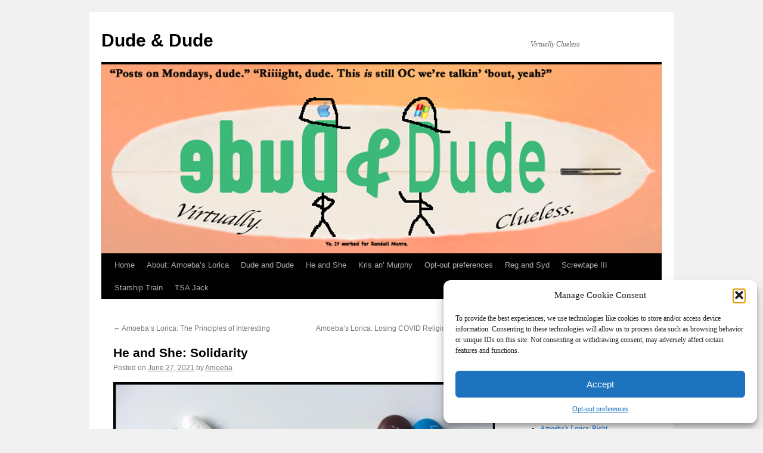

--- FILE ---
content_type: text/html; charset=UTF-8
request_url: https://www.dude-n-dude.com/2021/06/27/he-and-she-solidarity/
body_size: 18714
content:
<!DOCTYPE html>
<html lang="en-US">
<head>
<meta charset="UTF-8" />
<title>
He and She: Solidarity | Dude &amp; Dude	</title>
<link rel="profile" href="https://gmpg.org/xfn/11" />
<link rel="stylesheet" type="text/css" media="all" href="https://www.dude-n-dude.com/wp-content/themes/twentyten/style.css?ver=20250415" />
<link rel="pingback" href="https://www.dude-n-dude.com/xmlrpc.php">
<meta name='robots' content='max-image-preview:large' />
<link rel='dns-prefetch' href='//secure.gravatar.com' />
<link rel='dns-prefetch' href='//stats.wp.com' />
<link rel='dns-prefetch' href='//v0.wordpress.com' />
<link rel='dns-prefetch' href='//jetpack.wordpress.com' />
<link rel='dns-prefetch' href='//s0.wp.com' />
<link rel='dns-prefetch' href='//public-api.wordpress.com' />
<link rel='dns-prefetch' href='//0.gravatar.com' />
<link rel='dns-prefetch' href='//1.gravatar.com' />
<link rel='dns-prefetch' href='//2.gravatar.com' />
<link rel='preconnect' href='//i0.wp.com' />
<link rel="alternate" type="application/rss+xml" title="Dude &amp; Dude &raquo; Feed" href="https://www.dude-n-dude.com/feed/" />
<link rel="alternate" type="application/rss+xml" title="Dude &amp; Dude &raquo; Comments Feed" href="https://www.dude-n-dude.com/comments/feed/" />
<link rel="alternate" type="application/rss+xml" title="Dude &amp; Dude &raquo; He and She: Solidarity Comments Feed" href="https://www.dude-n-dude.com/2021/06/27/he-and-she-solidarity/feed/" />
<link rel="alternate" title="oEmbed (JSON)" type="application/json+oembed" href="https://www.dude-n-dude.com/wp-json/oembed/1.0/embed?url=https%3A%2F%2Fwww.dude-n-dude.com%2F2021%2F06%2F27%2Fhe-and-she-solidarity%2F" />
<link rel="alternate" title="oEmbed (XML)" type="text/xml+oembed" href="https://www.dude-n-dude.com/wp-json/oembed/1.0/embed?url=https%3A%2F%2Fwww.dude-n-dude.com%2F2021%2F06%2F27%2Fhe-and-she-solidarity%2F&#038;format=xml" />
<style id='wp-img-auto-sizes-contain-inline-css' type='text/css'>
img:is([sizes=auto i],[sizes^="auto," i]){contain-intrinsic-size:3000px 1500px}
/*# sourceURL=wp-img-auto-sizes-contain-inline-css */
</style>
<link rel='stylesheet' id='jetpack_related-posts-css' href='https://www.dude-n-dude.com/wp-content/plugins/jetpack/modules/related-posts/related-posts.css?ver=20240116' type='text/css' media='all' />
<style id='wp-emoji-styles-inline-css' type='text/css'>

	img.wp-smiley, img.emoji {
		display: inline !important;
		border: none !important;
		box-shadow: none !important;
		height: 1em !important;
		width: 1em !important;
		margin: 0 0.07em !important;
		vertical-align: -0.1em !important;
		background: none !important;
		padding: 0 !important;
	}
/*# sourceURL=wp-emoji-styles-inline-css */
</style>
<style id='wp-block-library-inline-css' type='text/css'>
:root{--wp-block-synced-color:#7a00df;--wp-block-synced-color--rgb:122,0,223;--wp-bound-block-color:var(--wp-block-synced-color);--wp-editor-canvas-background:#ddd;--wp-admin-theme-color:#007cba;--wp-admin-theme-color--rgb:0,124,186;--wp-admin-theme-color-darker-10:#006ba1;--wp-admin-theme-color-darker-10--rgb:0,107,160.5;--wp-admin-theme-color-darker-20:#005a87;--wp-admin-theme-color-darker-20--rgb:0,90,135;--wp-admin-border-width-focus:2px}@media (min-resolution:192dpi){:root{--wp-admin-border-width-focus:1.5px}}.wp-element-button{cursor:pointer}:root .has-very-light-gray-background-color{background-color:#eee}:root .has-very-dark-gray-background-color{background-color:#313131}:root .has-very-light-gray-color{color:#eee}:root .has-very-dark-gray-color{color:#313131}:root .has-vivid-green-cyan-to-vivid-cyan-blue-gradient-background{background:linear-gradient(135deg,#00d084,#0693e3)}:root .has-purple-crush-gradient-background{background:linear-gradient(135deg,#34e2e4,#4721fb 50%,#ab1dfe)}:root .has-hazy-dawn-gradient-background{background:linear-gradient(135deg,#faaca8,#dad0ec)}:root .has-subdued-olive-gradient-background{background:linear-gradient(135deg,#fafae1,#67a671)}:root .has-atomic-cream-gradient-background{background:linear-gradient(135deg,#fdd79a,#004a59)}:root .has-nightshade-gradient-background{background:linear-gradient(135deg,#330968,#31cdcf)}:root .has-midnight-gradient-background{background:linear-gradient(135deg,#020381,#2874fc)}:root{--wp--preset--font-size--normal:16px;--wp--preset--font-size--huge:42px}.has-regular-font-size{font-size:1em}.has-larger-font-size{font-size:2.625em}.has-normal-font-size{font-size:var(--wp--preset--font-size--normal)}.has-huge-font-size{font-size:var(--wp--preset--font-size--huge)}.has-text-align-center{text-align:center}.has-text-align-left{text-align:left}.has-text-align-right{text-align:right}.has-fit-text{white-space:nowrap!important}#end-resizable-editor-section{display:none}.aligncenter{clear:both}.items-justified-left{justify-content:flex-start}.items-justified-center{justify-content:center}.items-justified-right{justify-content:flex-end}.items-justified-space-between{justify-content:space-between}.screen-reader-text{border:0;clip-path:inset(50%);height:1px;margin:-1px;overflow:hidden;padding:0;position:absolute;width:1px;word-wrap:normal!important}.screen-reader-text:focus{background-color:#ddd;clip-path:none;color:#444;display:block;font-size:1em;height:auto;left:5px;line-height:normal;padding:15px 23px 14px;text-decoration:none;top:5px;width:auto;z-index:100000}html :where(.has-border-color){border-style:solid}html :where([style*=border-top-color]){border-top-style:solid}html :where([style*=border-right-color]){border-right-style:solid}html :where([style*=border-bottom-color]){border-bottom-style:solid}html :where([style*=border-left-color]){border-left-style:solid}html :where([style*=border-width]){border-style:solid}html :where([style*=border-top-width]){border-top-style:solid}html :where([style*=border-right-width]){border-right-style:solid}html :where([style*=border-bottom-width]){border-bottom-style:solid}html :where([style*=border-left-width]){border-left-style:solid}html :where(img[class*=wp-image-]){height:auto;max-width:100%}:where(figure){margin:0 0 1em}html :where(.is-position-sticky){--wp-admin--admin-bar--position-offset:var(--wp-admin--admin-bar--height,0px)}@media screen and (max-width:600px){html :where(.is-position-sticky){--wp-admin--admin-bar--position-offset:0px}}

/*# sourceURL=wp-block-library-inline-css */
</style><style id='wp-block-paragraph-inline-css' type='text/css'>
.is-small-text{font-size:.875em}.is-regular-text{font-size:1em}.is-large-text{font-size:2.25em}.is-larger-text{font-size:3em}.has-drop-cap:not(:focus):first-letter{float:left;font-size:8.4em;font-style:normal;font-weight:100;line-height:.68;margin:.05em .1em 0 0;text-transform:uppercase}body.rtl .has-drop-cap:not(:focus):first-letter{float:none;margin-left:.1em}p.has-drop-cap.has-background{overflow:hidden}:root :where(p.has-background){padding:1.25em 2.375em}:where(p.has-text-color:not(.has-link-color)) a{color:inherit}p.has-text-align-left[style*="writing-mode:vertical-lr"],p.has-text-align-right[style*="writing-mode:vertical-rl"]{rotate:180deg}
/*# sourceURL=https://www.dude-n-dude.com/wp-includes/blocks/paragraph/style.min.css */
</style>
<style id='global-styles-inline-css' type='text/css'>
:root{--wp--preset--aspect-ratio--square: 1;--wp--preset--aspect-ratio--4-3: 4/3;--wp--preset--aspect-ratio--3-4: 3/4;--wp--preset--aspect-ratio--3-2: 3/2;--wp--preset--aspect-ratio--2-3: 2/3;--wp--preset--aspect-ratio--16-9: 16/9;--wp--preset--aspect-ratio--9-16: 9/16;--wp--preset--color--black: #000;--wp--preset--color--cyan-bluish-gray: #abb8c3;--wp--preset--color--white: #fff;--wp--preset--color--pale-pink: #f78da7;--wp--preset--color--vivid-red: #cf2e2e;--wp--preset--color--luminous-vivid-orange: #ff6900;--wp--preset--color--luminous-vivid-amber: #fcb900;--wp--preset--color--light-green-cyan: #7bdcb5;--wp--preset--color--vivid-green-cyan: #00d084;--wp--preset--color--pale-cyan-blue: #8ed1fc;--wp--preset--color--vivid-cyan-blue: #0693e3;--wp--preset--color--vivid-purple: #9b51e0;--wp--preset--color--blue: #0066cc;--wp--preset--color--medium-gray: #666;--wp--preset--color--light-gray: #f1f1f1;--wp--preset--gradient--vivid-cyan-blue-to-vivid-purple: linear-gradient(135deg,rgb(6,147,227) 0%,rgb(155,81,224) 100%);--wp--preset--gradient--light-green-cyan-to-vivid-green-cyan: linear-gradient(135deg,rgb(122,220,180) 0%,rgb(0,208,130) 100%);--wp--preset--gradient--luminous-vivid-amber-to-luminous-vivid-orange: linear-gradient(135deg,rgb(252,185,0) 0%,rgb(255,105,0) 100%);--wp--preset--gradient--luminous-vivid-orange-to-vivid-red: linear-gradient(135deg,rgb(255,105,0) 0%,rgb(207,46,46) 100%);--wp--preset--gradient--very-light-gray-to-cyan-bluish-gray: linear-gradient(135deg,rgb(238,238,238) 0%,rgb(169,184,195) 100%);--wp--preset--gradient--cool-to-warm-spectrum: linear-gradient(135deg,rgb(74,234,220) 0%,rgb(151,120,209) 20%,rgb(207,42,186) 40%,rgb(238,44,130) 60%,rgb(251,105,98) 80%,rgb(254,248,76) 100%);--wp--preset--gradient--blush-light-purple: linear-gradient(135deg,rgb(255,206,236) 0%,rgb(152,150,240) 100%);--wp--preset--gradient--blush-bordeaux: linear-gradient(135deg,rgb(254,205,165) 0%,rgb(254,45,45) 50%,rgb(107,0,62) 100%);--wp--preset--gradient--luminous-dusk: linear-gradient(135deg,rgb(255,203,112) 0%,rgb(199,81,192) 50%,rgb(65,88,208) 100%);--wp--preset--gradient--pale-ocean: linear-gradient(135deg,rgb(255,245,203) 0%,rgb(182,227,212) 50%,rgb(51,167,181) 100%);--wp--preset--gradient--electric-grass: linear-gradient(135deg,rgb(202,248,128) 0%,rgb(113,206,126) 100%);--wp--preset--gradient--midnight: linear-gradient(135deg,rgb(2,3,129) 0%,rgb(40,116,252) 100%);--wp--preset--font-size--small: 13px;--wp--preset--font-size--medium: 20px;--wp--preset--font-size--large: 36px;--wp--preset--font-size--x-large: 42px;--wp--preset--spacing--20: 0.44rem;--wp--preset--spacing--30: 0.67rem;--wp--preset--spacing--40: 1rem;--wp--preset--spacing--50: 1.5rem;--wp--preset--spacing--60: 2.25rem;--wp--preset--spacing--70: 3.38rem;--wp--preset--spacing--80: 5.06rem;--wp--preset--shadow--natural: 6px 6px 9px rgba(0, 0, 0, 0.2);--wp--preset--shadow--deep: 12px 12px 50px rgba(0, 0, 0, 0.4);--wp--preset--shadow--sharp: 6px 6px 0px rgba(0, 0, 0, 0.2);--wp--preset--shadow--outlined: 6px 6px 0px -3px rgb(255, 255, 255), 6px 6px rgb(0, 0, 0);--wp--preset--shadow--crisp: 6px 6px 0px rgb(0, 0, 0);}:where(.is-layout-flex){gap: 0.5em;}:where(.is-layout-grid){gap: 0.5em;}body .is-layout-flex{display: flex;}.is-layout-flex{flex-wrap: wrap;align-items: center;}.is-layout-flex > :is(*, div){margin: 0;}body .is-layout-grid{display: grid;}.is-layout-grid > :is(*, div){margin: 0;}:where(.wp-block-columns.is-layout-flex){gap: 2em;}:where(.wp-block-columns.is-layout-grid){gap: 2em;}:where(.wp-block-post-template.is-layout-flex){gap: 1.25em;}:where(.wp-block-post-template.is-layout-grid){gap: 1.25em;}.has-black-color{color: var(--wp--preset--color--black) !important;}.has-cyan-bluish-gray-color{color: var(--wp--preset--color--cyan-bluish-gray) !important;}.has-white-color{color: var(--wp--preset--color--white) !important;}.has-pale-pink-color{color: var(--wp--preset--color--pale-pink) !important;}.has-vivid-red-color{color: var(--wp--preset--color--vivid-red) !important;}.has-luminous-vivid-orange-color{color: var(--wp--preset--color--luminous-vivid-orange) !important;}.has-luminous-vivid-amber-color{color: var(--wp--preset--color--luminous-vivid-amber) !important;}.has-light-green-cyan-color{color: var(--wp--preset--color--light-green-cyan) !important;}.has-vivid-green-cyan-color{color: var(--wp--preset--color--vivid-green-cyan) !important;}.has-pale-cyan-blue-color{color: var(--wp--preset--color--pale-cyan-blue) !important;}.has-vivid-cyan-blue-color{color: var(--wp--preset--color--vivid-cyan-blue) !important;}.has-vivid-purple-color{color: var(--wp--preset--color--vivid-purple) !important;}.has-black-background-color{background-color: var(--wp--preset--color--black) !important;}.has-cyan-bluish-gray-background-color{background-color: var(--wp--preset--color--cyan-bluish-gray) !important;}.has-white-background-color{background-color: var(--wp--preset--color--white) !important;}.has-pale-pink-background-color{background-color: var(--wp--preset--color--pale-pink) !important;}.has-vivid-red-background-color{background-color: var(--wp--preset--color--vivid-red) !important;}.has-luminous-vivid-orange-background-color{background-color: var(--wp--preset--color--luminous-vivid-orange) !important;}.has-luminous-vivid-amber-background-color{background-color: var(--wp--preset--color--luminous-vivid-amber) !important;}.has-light-green-cyan-background-color{background-color: var(--wp--preset--color--light-green-cyan) !important;}.has-vivid-green-cyan-background-color{background-color: var(--wp--preset--color--vivid-green-cyan) !important;}.has-pale-cyan-blue-background-color{background-color: var(--wp--preset--color--pale-cyan-blue) !important;}.has-vivid-cyan-blue-background-color{background-color: var(--wp--preset--color--vivid-cyan-blue) !important;}.has-vivid-purple-background-color{background-color: var(--wp--preset--color--vivid-purple) !important;}.has-black-border-color{border-color: var(--wp--preset--color--black) !important;}.has-cyan-bluish-gray-border-color{border-color: var(--wp--preset--color--cyan-bluish-gray) !important;}.has-white-border-color{border-color: var(--wp--preset--color--white) !important;}.has-pale-pink-border-color{border-color: var(--wp--preset--color--pale-pink) !important;}.has-vivid-red-border-color{border-color: var(--wp--preset--color--vivid-red) !important;}.has-luminous-vivid-orange-border-color{border-color: var(--wp--preset--color--luminous-vivid-orange) !important;}.has-luminous-vivid-amber-border-color{border-color: var(--wp--preset--color--luminous-vivid-amber) !important;}.has-light-green-cyan-border-color{border-color: var(--wp--preset--color--light-green-cyan) !important;}.has-vivid-green-cyan-border-color{border-color: var(--wp--preset--color--vivid-green-cyan) !important;}.has-pale-cyan-blue-border-color{border-color: var(--wp--preset--color--pale-cyan-blue) !important;}.has-vivid-cyan-blue-border-color{border-color: var(--wp--preset--color--vivid-cyan-blue) !important;}.has-vivid-purple-border-color{border-color: var(--wp--preset--color--vivid-purple) !important;}.has-vivid-cyan-blue-to-vivid-purple-gradient-background{background: var(--wp--preset--gradient--vivid-cyan-blue-to-vivid-purple) !important;}.has-light-green-cyan-to-vivid-green-cyan-gradient-background{background: var(--wp--preset--gradient--light-green-cyan-to-vivid-green-cyan) !important;}.has-luminous-vivid-amber-to-luminous-vivid-orange-gradient-background{background: var(--wp--preset--gradient--luminous-vivid-amber-to-luminous-vivid-orange) !important;}.has-luminous-vivid-orange-to-vivid-red-gradient-background{background: var(--wp--preset--gradient--luminous-vivid-orange-to-vivid-red) !important;}.has-very-light-gray-to-cyan-bluish-gray-gradient-background{background: var(--wp--preset--gradient--very-light-gray-to-cyan-bluish-gray) !important;}.has-cool-to-warm-spectrum-gradient-background{background: var(--wp--preset--gradient--cool-to-warm-spectrum) !important;}.has-blush-light-purple-gradient-background{background: var(--wp--preset--gradient--blush-light-purple) !important;}.has-blush-bordeaux-gradient-background{background: var(--wp--preset--gradient--blush-bordeaux) !important;}.has-luminous-dusk-gradient-background{background: var(--wp--preset--gradient--luminous-dusk) !important;}.has-pale-ocean-gradient-background{background: var(--wp--preset--gradient--pale-ocean) !important;}.has-electric-grass-gradient-background{background: var(--wp--preset--gradient--electric-grass) !important;}.has-midnight-gradient-background{background: var(--wp--preset--gradient--midnight) !important;}.has-small-font-size{font-size: var(--wp--preset--font-size--small) !important;}.has-medium-font-size{font-size: var(--wp--preset--font-size--medium) !important;}.has-large-font-size{font-size: var(--wp--preset--font-size--large) !important;}.has-x-large-font-size{font-size: var(--wp--preset--font-size--x-large) !important;}
/*# sourceURL=global-styles-inline-css */
</style>

<style id='classic-theme-styles-inline-css' type='text/css'>
/*! This file is auto-generated */
.wp-block-button__link{color:#fff;background-color:#32373c;border-radius:9999px;box-shadow:none;text-decoration:none;padding:calc(.667em + 2px) calc(1.333em + 2px);font-size:1.125em}.wp-block-file__button{background:#32373c;color:#fff;text-decoration:none}
/*# sourceURL=/wp-includes/css/classic-themes.min.css */
</style>
<link rel='stylesheet' id='cmplz-general-css' href='https://www.dude-n-dude.com/wp-content/plugins/complianz-gdpr/assets/css/cookieblocker.min.css?ver=1765990243' type='text/css' media='all' />
<link rel='stylesheet' id='twentyten-block-style-css' href='https://www.dude-n-dude.com/wp-content/themes/twentyten/blocks.css?ver=20250220' type='text/css' media='all' />
<link rel='stylesheet' id='jetpack-subscriptions-css' href='https://www.dude-n-dude.com/wp-content/plugins/jetpack/_inc/build/subscriptions/subscriptions.min.css?ver=15.4' type='text/css' media='all' />
<link rel='stylesheet' id='sharedaddy-css' href='https://www.dude-n-dude.com/wp-content/plugins/jetpack/modules/sharedaddy/sharing.css?ver=15.4' type='text/css' media='all' />
<link rel='stylesheet' id='social-logos-css' href='https://www.dude-n-dude.com/wp-content/plugins/jetpack/_inc/social-logos/social-logos.min.css?ver=15.4' type='text/css' media='all' />
<script type="text/javascript" id="jetpack_related-posts-js-extra">
/* <![CDATA[ */
var related_posts_js_options = {"post_heading":"h4"};
//# sourceURL=jetpack_related-posts-js-extra
/* ]]> */
</script>
<script type="text/javascript" src="https://www.dude-n-dude.com/wp-content/plugins/jetpack/_inc/build/related-posts/related-posts.min.js?ver=20240116" id="jetpack_related-posts-js"></script>
<script type="text/javascript" async src="https://www.dude-n-dude.com/wp-content/plugins/burst-statistics/assets/js/timeme/timeme.min.js?ver=1765364522" id="burst-timeme-js"></script>
<script type="text/javascript" id="burst-js-extra">
/* <![CDATA[ */
var burst = {"tracking":{"isInitialHit":true,"lastUpdateTimestamp":0,"beacon_url":"https://www.dude-n-dude.com/wp-content/plugins/burst-statistics/endpoint.php","ajaxUrl":"https://www.dude-n-dude.com/wp-admin/admin-ajax.php"},"options":{"cookieless":1,"pageUrl":"https://www.dude-n-dude.com/2021/06/27/he-and-she-solidarity/","beacon_enabled":1,"do_not_track":1,"enable_turbo_mode":0,"track_url_change":0,"cookie_retention_days":30,"debug":0},"goals":{"completed":[],"scriptUrl":"https://www.dude-n-dude.com/wp-content/plugins/burst-statistics/assets/js/build/burst-goals.js?v=1765364522","active":[]},"cache":{"uid":null,"fingerprint":null,"isUserAgent":null,"isDoNotTrack":null,"useCookies":null}};
//# sourceURL=burst-js-extra
/* ]]> */
</script>
<script type="text/javascript" async src="https://www.dude-n-dude.com/wp-content/plugins/burst-statistics/assets/js/build/burst-cookieless.min.js?ver=1765364522" id="burst-js"></script>
<link rel="https://api.w.org/" href="https://www.dude-n-dude.com/wp-json/" /><link rel="alternate" title="JSON" type="application/json" href="https://www.dude-n-dude.com/wp-json/wp/v2/posts/11108" /><link rel="canonical" href="https://www.dude-n-dude.com/2021/06/27/he-and-she-solidarity/" />
	<style>img#wpstats{display:none}</style>
					<style>.cmplz-hidden {
					display: none !important;
				}</style>
<!-- Jetpack Open Graph Tags -->
<meta property="og:type" content="article" />
<meta property="og:title" content="He and She: Solidarity" />
<meta property="og:url" content="https://www.dude-n-dude.com/2021/06/27/he-and-she-solidarity/" />
<meta property="og:description" content="Visit the post for more." />
<meta property="article:published_time" content="2021-06-27T20:43:43+00:00" />
<meta property="article:modified_time" content="2021-06-27T20:43:43+00:00" />
<meta property="og:site_name" content="Dude &amp; Dude" />
<meta property="og:image" content="https://www.dude-n-dude.com/wp-content/uploads/2021/06/hisheres.jpg" />
<meta property="og:image:secure_url" content="https://i0.wp.com/www.dude-n-dude.com/wp-content/uploads/2021/06/hisheres.jpg?ssl=1" />
<meta property="og:image:width" content="1158" />
<meta property="og:image:height" content="717" />
<meta property="og:image:alt" content="" />
<meta property="og:locale" content="en_US" />
<meta name="twitter:text:title" content="He and She: Solidarity" />
<meta name="twitter:image" content="https://www.dude-n-dude.com/wp-content/uploads/2021/06/hisheres.jpg?w=640" />
<meta name="twitter:card" content="summary_large_image" />
<meta name="twitter:description" content="Visit the post for more." />

<!-- End Jetpack Open Graph Tags -->
<link rel="icon" href="https://i0.wp.com/www.dude-n-dude.com/wp-content/uploads/2019/01/dd.jpg?fit=32%2C32&#038;ssl=1" sizes="32x32" />
<link rel="icon" href="https://i0.wp.com/www.dude-n-dude.com/wp-content/uploads/2019/01/dd.jpg?fit=192%2C184&#038;ssl=1" sizes="192x192" />
<link rel="apple-touch-icon" href="https://i0.wp.com/www.dude-n-dude.com/wp-content/uploads/2019/01/dd.jpg?fit=180%2C173&#038;ssl=1" />
<meta name="msapplication-TileImage" content="https://i0.wp.com/www.dude-n-dude.com/wp-content/uploads/2019/01/dd.jpg?fit=270%2C259&#038;ssl=1" />
<link rel='stylesheet' id='jetpack-swiper-library-css' href='https://www.dude-n-dude.com/wp-content/plugins/jetpack/_inc/blocks/swiper.css?ver=15.4' type='text/css' media='all' />
<link rel='stylesheet' id='jetpack-carousel-css' href='https://www.dude-n-dude.com/wp-content/plugins/jetpack/modules/carousel/jetpack-carousel.css?ver=15.4' type='text/css' media='all' />
</head>

<body data-rsssl=1 data-cmplz=1 class="wp-singular post-template-default single single-post postid-11108 single-format-standard wp-theme-twentyten" data-burst_id="11108" data-burst_type="post">
<div id="wrapper" class="hfeed">
		<a href="#content" class="screen-reader-text skip-link">Skip to content</a>
	<div id="header">
		<div id="masthead">
			<div id="branding" role="banner">
								<div id="site-title">
					<span>
											<a href="https://www.dude-n-dude.com/" rel="home" >Dude &amp; Dude</a>
					</span>
				</div>
				<div id="site-description">Virtually Clueless</div>

				<img src="https://www.dude-n-dude.com/wp-content/uploads/2016/01/cropped-dD.png" width="940" height="317" alt="Dude &amp; Dude" srcset="https://i0.wp.com/www.dude-n-dude.com/wp-content/uploads/2016/01/cropped-dD.png?w=940&amp;ssl=1 940w, https://i0.wp.com/www.dude-n-dude.com/wp-content/uploads/2016/01/cropped-dD.png?resize=300%2C101&amp;ssl=1 300w, https://i0.wp.com/www.dude-n-dude.com/wp-content/uploads/2016/01/cropped-dD.png?resize=768%2C259&amp;ssl=1 768w" sizes="(max-width: 940px) 100vw, 940px" decoding="async" fetchpriority="high" />			</div><!-- #branding -->

			<div id="access" role="navigation">
				<div class="menu"><ul>
<li ><a href="https://www.dude-n-dude.com/">Home</a></li><li class="page_item page-item-9118"><a href="https://www.dude-n-dude.com/about-amoebas-lorica/">About: Amoeba&#8217;s Lorica</a></li>
<li class="page_item page-item-9036"><a href="https://www.dude-n-dude.com/about-dude-and-dude/">Dude and Dude</a></li>
<li class="page_item page-item-9513"><a href="https://www.dude-n-dude.com/he-and-she/">He and She</a></li>
<li class="page_item page-item-9260"><a href="https://www.dude-n-dude.com/about-kris-an-murphy/">Kris an&#8217; Murphy</a></li>
<li class="page_item page-item-11514"><a href="https://www.dude-n-dude.com/opt-out-preferences/">Opt-out preferences</a></li>
<li class="page_item page-item-9033"><a href="https://www.dude-n-dude.com/9033-2/">Reg and Syd</a></li>
<li class="page_item page-item-9035"><a href="https://www.dude-n-dude.com/about-screwtape-iii/">Screwtape III</a></li>
<li class="page_item page-item-9095"><a href="https://www.dude-n-dude.com/about-starship-train/">Starship Train</a></li>
<li class="page_item page-item-9034"><a href="https://www.dude-n-dude.com/about-tsa-jack/">TSA Jack</a></li>
</ul></div>
			</div><!-- #access -->
		</div><!-- #masthead -->
	</div><!-- #header -->

	<div id="main">

		<div id="container">
			<div id="content" role="main">

			

				<div id="nav-above" class="navigation">
					<div class="nav-previous"><a href="https://www.dude-n-dude.com/2021/06/20/amoebas-lorica-the-principles-of-interesting/" rel="prev"><span class="meta-nav">&larr;</span> Amoeba&#8217;s Lorica: The Principles of Interesting</a></div>
					<div class="nav-next"><a href="https://www.dude-n-dude.com/2021/07/16/amoebas-lorica-losing-covid-religion-part-deux/" rel="next">Amoeba&#8217;s Lorica: Losing COVID Religion, Part Deux <span class="meta-nav">&rarr;</span></a></div>
				</div><!-- #nav-above -->

				<div id="post-11108" class="post-11108 post type-post status-publish format-standard hentry category-he-and-she category-health category-humor category-meme-ories tag-aging tag-medicines tag-pills tag-puns">
					<h1 class="entry-title">He and She: Solidarity</h1>

					<div class="entry-meta">
						<span class="meta-prep meta-prep-author">Posted on</span> <a href="https://www.dude-n-dude.com/2021/06/27/he-and-she-solidarity/" title="10:43 am" rel="bookmark"><span class="entry-date">June 27, 2021</span></a> <span class="meta-sep">by</span> <span class="author vcard"><a class="url fn n" href="https://www.dude-n-dude.com/author/amoeba/" title="View all posts by Amoeba">Amoeba</a></span>					</div><!-- .entry-meta -->

					<div class="entry-content">
						<p><a href="https://i0.wp.com/www.dude-n-dude.com/wp-content/uploads/2021/06/hisheres.jpg?ssl=1"><img data-recalc-dims="1" decoding="async" data-attachment-id="11109" data-permalink="https://www.dude-n-dude.com/2021/06/27/he-and-she-solidarity/hisheres/" data-orig-file="https://i0.wp.com/www.dude-n-dude.com/wp-content/uploads/2021/06/hisheres.jpg?fit=1158%2C717&amp;ssl=1" data-orig-size="1158,717" data-comments-opened="1" data-image-meta="{&quot;aperture&quot;:&quot;0&quot;,&quot;credit&quot;:&quot;&quot;,&quot;camera&quot;:&quot;&quot;,&quot;caption&quot;:&quot;&quot;,&quot;created_timestamp&quot;:&quot;0&quot;,&quot;copyright&quot;:&quot;&quot;,&quot;focal_length&quot;:&quot;0&quot;,&quot;iso&quot;:&quot;0&quot;,&quot;shutter_speed&quot;:&quot;0&quot;,&quot;title&quot;:&quot;&quot;,&quot;orientation&quot;:&quot;0&quot;}" data-image-title="hisheres" data-image-description="" data-image-caption="" data-medium-file="https://i0.wp.com/www.dude-n-dude.com/wp-content/uploads/2021/06/hisheres.jpg?fit=300%2C186&amp;ssl=1" data-large-file="https://i0.wp.com/www.dude-n-dude.com/wp-content/uploads/2021/06/hisheres.jpg?fit=640%2C396&amp;ssl=1" class="aligncenter size-full wp-image-11109" src="https://i0.wp.com/www.dude-n-dude.com/wp-content/uploads/2021/06/hisheres.jpg?resize=640%2C396&#038;ssl=1" alt="" width="640" height="396" srcset="https://i0.wp.com/www.dude-n-dude.com/wp-content/uploads/2021/06/hisheres.jpg?w=1158&amp;ssl=1 1158w, https://i0.wp.com/www.dude-n-dude.com/wp-content/uploads/2021/06/hisheres.jpg?resize=300%2C186&amp;ssl=1 300w, https://i0.wp.com/www.dude-n-dude.com/wp-content/uploads/2021/06/hisheres.jpg?resize=1024%2C634&amp;ssl=1 1024w, https://i0.wp.com/www.dude-n-dude.com/wp-content/uploads/2021/06/hisheres.jpg?resize=768%2C476&amp;ssl=1 768w" sizes="(max-width: 640px) 100vw, 640px" /></a></p>
<div class="sharedaddy sd-sharing-enabled"><div class="robots-nocontent sd-block sd-social sd-social-icon sd-sharing"><h3 class="sd-title">Share this:</h3><div class="sd-content"><ul><li class="share-twitter"><a rel="nofollow noopener noreferrer"
				data-shared="sharing-twitter-11108"
				class="share-twitter sd-button share-icon no-text"
				href="https://www.dude-n-dude.com/2021/06/27/he-and-she-solidarity/?share=twitter"
				target="_blank"
				aria-labelledby="sharing-twitter-11108"
				>
				<span id="sharing-twitter-11108" hidden>Click to share on X (Opens in new window)</span>
				<span>X</span>
			</a></li><li class="share-facebook"><a rel="nofollow noopener noreferrer"
				data-shared="sharing-facebook-11108"
				class="share-facebook sd-button share-icon no-text"
				href="https://www.dude-n-dude.com/2021/06/27/he-and-she-solidarity/?share=facebook"
				target="_blank"
				aria-labelledby="sharing-facebook-11108"
				>
				<span id="sharing-facebook-11108" hidden>Click to share on Facebook (Opens in new window)</span>
				<span>Facebook</span>
			</a></li><li class="share-end"></li></ul></div></div></div>
<div id='jp-relatedposts' class='jp-relatedposts' >
	<h3 class="jp-relatedposts-headline"><em>Related</em></h3>
</div>											</div><!-- .entry-content -->

		
						<div class="entry-utility">
							This entry was posted in <a href="https://www.dude-n-dude.com/category/he-and-she/" rel="category tag">He and She</a>, <a href="https://www.dude-n-dude.com/category/health/" rel="category tag">health</a>, <a href="https://www.dude-n-dude.com/category/humor/" rel="category tag">humor</a>, <a href="https://www.dude-n-dude.com/category/amoebas-lorica/meme-ories/" rel="category tag">Meme-ories</a> and tagged <a href="https://www.dude-n-dude.com/tag/aging/" rel="tag">aging</a>, <a href="https://www.dude-n-dude.com/tag/medicines/" rel="tag">medicines</a>, <a href="https://www.dude-n-dude.com/tag/pills/" rel="tag">pills</a>, <a href="https://www.dude-n-dude.com/tag/puns/" rel="tag">puns</a>. Bookmark the <a href="https://www.dude-n-dude.com/2021/06/27/he-and-she-solidarity/" title="Permalink to He and She: Solidarity" rel="bookmark">permalink</a>.													</div><!-- .entry-utility -->
					</div><!-- #post-11108 -->

					<div id="nav-below" class="navigation">
						<div class="nav-previous"><a href="https://www.dude-n-dude.com/2021/06/20/amoebas-lorica-the-principles-of-interesting/" rel="prev"><span class="meta-nav">&larr;</span> Amoeba&#8217;s Lorica: The Principles of Interesting</a></div>
						<div class="nav-next"><a href="https://www.dude-n-dude.com/2021/07/16/amoebas-lorica-losing-covid-religion-part-deux/" rel="next">Amoeba&#8217;s Lorica: Losing COVID Religion, Part Deux <span class="meta-nav">&rarr;</span></a></div>
					</div><!-- #nav-below -->

					
			<div id="comments">


			<h3 id="comments-title">
			2 Responses to <em>He and She: Solidarity</em>			</h3>

	
			<ol class="commentlist">
						<li class="comment even thread-even depth-1" id="li-comment-148884">
		<div id="comment-148884">
			<div class="comment-author vcard">
				<img alt='' src='https://secure.gravatar.com/avatar/7d6554b6fe525296f121d62f5b00866553da005aa11d20acb39572803e3e14e6?s=40&#038;d=identicon&#038;r=pg' srcset='https://secure.gravatar.com/avatar/7d6554b6fe525296f121d62f5b00866553da005aa11d20acb39572803e3e14e6?s=80&#038;d=identicon&#038;r=pg 2x' class='avatar avatar-40 photo' height='40' width='40' decoding='async'/>				<cite class="fn">Quilly</cite> <span class="says">says:</span>			</div><!-- .comment-author .vcard -->

				
				
			<div class="comment-meta commentmetadata"><a href="https://www.dude-n-dude.com/2021/06/27/he-and-she-solidarity/#comment-148884">
				June 27, 2021 at 10:46 am					</a>
									</div><!-- .comment-meta .commentmetadata -->

				<div class="comment-body"><p>What a guy. I&#8217;m so blessed to have you.</p>
</div>

				<div class="reply">
								</div><!-- .reply -->
			</div><!-- #comment-##  -->

				</li><!-- #comment-## -->
		<li class="comment odd alt thread-odd thread-alt depth-1" id="li-comment-148886">
		<div id="comment-148886">
			<div class="comment-author vcard">
				<img alt='' src='https://secure.gravatar.com/avatar/d93dd9d7abf11900fdf6a41a4d384efca9a2d0592235d2d409b55d8d83c226cd?s=40&#038;d=identicon&#038;r=pg' srcset='https://secure.gravatar.com/avatar/d93dd9d7abf11900fdf6a41a4d384efca9a2d0592235d2d409b55d8d83c226cd?s=80&#038;d=identicon&#038;r=pg 2x' class='avatar avatar-40 photo' height='40' width='40' loading='lazy' decoding='async'/>				<cite class="fn">Tora</cite> <span class="says">says:</span>			</div><!-- .comment-author .vcard -->

				
				
			<div class="comment-meta commentmetadata"><a href="https://www.dude-n-dude.com/2021/06/27/he-and-she-solidarity/#comment-148886">
				June 27, 2021 at 12:36 pm					</a>
									</div><!-- .comment-meta .commentmetadata -->

				<div class="comment-body"><p>Ha ha</p>
</div>

				<div class="reply">
								</div><!-- .reply -->
			</div><!-- #comment-##  -->

				</li><!-- #comment-## -->
			</ol>

	
			<p class="nocomments">Comments are closed.</p>
	


</div><!-- #comments -->

	
			</div><!-- #content -->
		</div><!-- #container -->


		<div id="primary" class="widget-area" role="complementary">
			<ul class="xoxo">

<li id="search-3" class="widget-container widget_search"><form role="search" method="get" id="searchform" class="searchform" action="https://www.dude-n-dude.com/">
				<div>
					<label class="screen-reader-text" for="s">Search for:</label>
					<input type="text" value="" name="s" id="s" />
					<input type="submit" id="searchsubmit" value="Search" />
				</div>
			</form></li>
		<li id="recent-posts-2" class="widget-container widget_recent_entries">
		<h3 class="widget-title">Recent Posts</h3>
		<ul>
											<li>
					<a href="https://www.dude-n-dude.com/2026/01/04/amoebas-lorica-meme-ories-72-truth-justice-and-the-american-lie/">Amoeba&#8217;s Lorica: Meme-ories 72 (Truth, Justice, and the &#8220;American&#8221; Lie)</a>
									</li>
											<li>
					<a href="https://www.dude-n-dude.com/2025/12/30/all-good-people-the-2025-dude-and-dude-year-in-rear-view/">All Good People (The 2025 Dude and Dude Year In Rear View)</a>
									</li>
											<li>
					<a href="https://www.dude-n-dude.com/2025/12/14/ai-inspection/">AI: Inspection</a>
									</li>
											<li>
					<a href="https://www.dude-n-dude.com/2025/12/08/amoebas-lorica-right/">Amoeba&#8217;s Lorica: Right</a>
									</li>
											<li>
					<a href="https://www.dude-n-dude.com/2025/12/02/amoebas-lorica-treading/">Amoeba&#8217;s Lorica: Treading</a>
									</li>
					</ul>

		</li><li id="recent-comments-3" class="widget-container widget_recent_comments"><h3 class="widget-title">Recent Comments</h3><ul id="recentcomments"><li class="recentcomments"><span class="comment-author-link">Charlene Amsden, Author</span> on <a href="https://www.dude-n-dude.com/2025/11/16/amoebas-lorica-foundering-father/#comment-149651">Amoeba&#8217;s Lorica: Foundering Father</a></li><li class="recentcomments"><span class="comment-author-link">Nathalie</span> on <a href="https://www.dude-n-dude.com/2025/06/13/amoebas-lorica-meme-ories-61-transformation/#comment-149643">Amoeba&#8217;s Lorica: Meme-ories 61 (Transformation)</a></li><li class="recentcomments"><span class="comment-author-link">Amoeba</span> on <a href="https://www.dude-n-dude.com/2025/06/16/amoebas-lorica-meme-ories-63-best-served-cold/#comment-149642">Amoeba&#8217;s Lorica: Meme-ories 63 (Best Served Cold)</a></li><li class="recentcomments"><span class="comment-author-link">Terry</span> on <a href="https://www.dude-n-dude.com/2025/05/28/amoebas-lorica-orwellian-lunatic/#comment-149641">Amoeba&#8217;s Lorica: Orwellian Lunatic</a></li><li class="recentcomments"><span class="comment-author-link">Amoeba</span> on <a href="https://www.dude-n-dude.com/2025/04/19/dude-and-dude-more-east/#comment-149619">Dude and Dude: More East</a></li></ul></li><li id="blog_subscription-2" class="widget-container widget_blog_subscription jetpack_subscription_widget"><h3 class="widget-title">Subscribe to Dude &amp; Dude!</h3>
			<div class="wp-block-jetpack-subscriptions__container">
			<form action="#" method="post" accept-charset="utf-8" id="subscribe-blog-blog_subscription-2"
				data-blog="16244520"
				data-post_access_level="everybody" >
									<div id="subscribe-text"><p>Enter your email address to get news of the Dudes, their pals, and Your Friendly Neighborhood Amoeba, their literary agent, direct to your inbox.</p>
</div>
										<p id="subscribe-email">
						<label id="jetpack-subscribe-label"
							class="screen-reader-text"
							for="subscribe-field-blog_subscription-2">
							Email Address						</label>
						<input type="email" name="email" autocomplete="email" required="required"
																					value=""
							id="subscribe-field-blog_subscription-2"
							placeholder="Email Address"
						/>
					</p>

					<p id="subscribe-submit"
											>
						<input type="hidden" name="action" value="subscribe"/>
						<input type="hidden" name="source" value="https://www.dude-n-dude.com/2021/06/27/he-and-she-solidarity/"/>
						<input type="hidden" name="sub-type" value="widget"/>
						<input type="hidden" name="redirect_fragment" value="subscribe-blog-blog_subscription-2"/>
						<input type="hidden" id="_wpnonce" name="_wpnonce" value="f2dd529c28" /><input type="hidden" name="_wp_http_referer" value="/2021/06/27/he-and-she-solidarity/" />						<button type="submit"
															class="wp-block-button__link"
																					name="jetpack_subscriptions_widget"
						>
							Subscribe						</button>
					</p>
							</form>
						</div>
			
</li><li id="calendar-4" class="widget-container widget_calendar"><div id="calendar_wrap" class="calendar_wrap"><table id="wp-calendar" class="wp-calendar-table">
	<caption>June 2021</caption>
	<thead>
	<tr>
		<th scope="col" aria-label="Monday">M</th>
		<th scope="col" aria-label="Tuesday">T</th>
		<th scope="col" aria-label="Wednesday">W</th>
		<th scope="col" aria-label="Thursday">T</th>
		<th scope="col" aria-label="Friday">F</th>
		<th scope="col" aria-label="Saturday">S</th>
		<th scope="col" aria-label="Sunday">S</th>
	</tr>
	</thead>
	<tbody>
	<tr>
		<td colspan="1" class="pad">&nbsp;</td><td>1</td><td>2</td><td>3</td><td>4</td><td>5</td><td>6</td>
	</tr>
	<tr>
		<td>7</td><td>8</td><td>9</td><td>10</td><td>11</td><td>12</td><td>13</td>
	</tr>
	<tr>
		<td>14</td><td>15</td><td>16</td><td>17</td><td>18</td><td>19</td><td><a href="https://www.dude-n-dude.com/2021/06/20/" aria-label="Posts published on June 20, 2021">20</a></td>
	</tr>
	<tr>
		<td>21</td><td>22</td><td>23</td><td>24</td><td>25</td><td>26</td><td><a href="https://www.dude-n-dude.com/2021/06/27/" aria-label="Posts published on June 27, 2021">27</a></td>
	</tr>
	<tr>
		<td>28</td><td>29</td><td>30</td>
		<td class="pad" colspan="4">&nbsp;</td>
	</tr>
	</tbody>
	</table><nav aria-label="Previous and next months" class="wp-calendar-nav">
		<span class="wp-calendar-nav-prev"><a href="https://www.dude-n-dude.com/2021/05/">&laquo; May</a></span>
		<span class="pad">&nbsp;</span>
		<span class="wp-calendar-nav-next"><a href="https://www.dude-n-dude.com/2021/07/">Jul &raquo;</a></span>
	</nav></div></li><li id="archives-4" class="widget-container widget_archive"><h3 class="widget-title">Archives</h3>		<label class="screen-reader-text" for="archives-dropdown-4">Archives</label>
		<select id="archives-dropdown-4" name="archive-dropdown">
			
			<option value="">Select Month</option>
				<option value='https://www.dude-n-dude.com/2026/01/'> January 2026 </option>
	<option value='https://www.dude-n-dude.com/2025/12/'> December 2025 </option>
	<option value='https://www.dude-n-dude.com/2025/11/'> November 2025 </option>
	<option value='https://www.dude-n-dude.com/2025/10/'> October 2025 </option>
	<option value='https://www.dude-n-dude.com/2025/09/'> September 2025 </option>
	<option value='https://www.dude-n-dude.com/2025/08/'> August 2025 </option>
	<option value='https://www.dude-n-dude.com/2025/07/'> July 2025 </option>
	<option value='https://www.dude-n-dude.com/2025/06/'> June 2025 </option>
	<option value='https://www.dude-n-dude.com/2025/05/'> May 2025 </option>
	<option value='https://www.dude-n-dude.com/2025/04/'> April 2025 </option>
	<option value='https://www.dude-n-dude.com/2025/03/'> March 2025 </option>
	<option value='https://www.dude-n-dude.com/2025/02/'> February 2025 </option>
	<option value='https://www.dude-n-dude.com/2025/01/'> January 2025 </option>
	<option value='https://www.dude-n-dude.com/2024/12/'> December 2024 </option>
	<option value='https://www.dude-n-dude.com/2024/11/'> November 2024 </option>
	<option value='https://www.dude-n-dude.com/2024/10/'> October 2024 </option>
	<option value='https://www.dude-n-dude.com/2024/09/'> September 2024 </option>
	<option value='https://www.dude-n-dude.com/2024/08/'> August 2024 </option>
	<option value='https://www.dude-n-dude.com/2024/07/'> July 2024 </option>
	<option value='https://www.dude-n-dude.com/2024/06/'> June 2024 </option>
	<option value='https://www.dude-n-dude.com/2024/05/'> May 2024 </option>
	<option value='https://www.dude-n-dude.com/2024/04/'> April 2024 </option>
	<option value='https://www.dude-n-dude.com/2024/03/'> March 2024 </option>
	<option value='https://www.dude-n-dude.com/2024/01/'> January 2024 </option>
	<option value='https://www.dude-n-dude.com/2023/12/'> December 2023 </option>
	<option value='https://www.dude-n-dude.com/2023/11/'> November 2023 </option>
	<option value='https://www.dude-n-dude.com/2023/10/'> October 2023 </option>
	<option value='https://www.dude-n-dude.com/2023/08/'> August 2023 </option>
	<option value='https://www.dude-n-dude.com/2023/07/'> July 2023 </option>
	<option value='https://www.dude-n-dude.com/2023/06/'> June 2023 </option>
	<option value='https://www.dude-n-dude.com/2023/05/'> May 2023 </option>
	<option value='https://www.dude-n-dude.com/2023/04/'> April 2023 </option>
	<option value='https://www.dude-n-dude.com/2023/03/'> March 2023 </option>
	<option value='https://www.dude-n-dude.com/2023/02/'> February 2023 </option>
	<option value='https://www.dude-n-dude.com/2023/01/'> January 2023 </option>
	<option value='https://www.dude-n-dude.com/2022/12/'> December 2022 </option>
	<option value='https://www.dude-n-dude.com/2022/11/'> November 2022 </option>
	<option value='https://www.dude-n-dude.com/2022/10/'> October 2022 </option>
	<option value='https://www.dude-n-dude.com/2022/09/'> September 2022 </option>
	<option value='https://www.dude-n-dude.com/2022/08/'> August 2022 </option>
	<option value='https://www.dude-n-dude.com/2022/07/'> July 2022 </option>
	<option value='https://www.dude-n-dude.com/2022/06/'> June 2022 </option>
	<option value='https://www.dude-n-dude.com/2022/05/'> May 2022 </option>
	<option value='https://www.dude-n-dude.com/2022/04/'> April 2022 </option>
	<option value='https://www.dude-n-dude.com/2022/03/'> March 2022 </option>
	<option value='https://www.dude-n-dude.com/2022/02/'> February 2022 </option>
	<option value='https://www.dude-n-dude.com/2022/01/'> January 2022 </option>
	<option value='https://www.dude-n-dude.com/2021/12/'> December 2021 </option>
	<option value='https://www.dude-n-dude.com/2021/11/'> November 2021 </option>
	<option value='https://www.dude-n-dude.com/2021/10/'> October 2021 </option>
	<option value='https://www.dude-n-dude.com/2021/09/'> September 2021 </option>
	<option value='https://www.dude-n-dude.com/2021/08/'> August 2021 </option>
	<option value='https://www.dude-n-dude.com/2021/07/'> July 2021 </option>
	<option value='https://www.dude-n-dude.com/2021/06/'> June 2021 </option>
	<option value='https://www.dude-n-dude.com/2021/05/'> May 2021 </option>
	<option value='https://www.dude-n-dude.com/2021/04/'> April 2021 </option>
	<option value='https://www.dude-n-dude.com/2021/03/'> March 2021 </option>
	<option value='https://www.dude-n-dude.com/2021/02/'> February 2021 </option>
	<option value='https://www.dude-n-dude.com/2021/01/'> January 2021 </option>
	<option value='https://www.dude-n-dude.com/2020/12/'> December 2020 </option>
	<option value='https://www.dude-n-dude.com/2020/11/'> November 2020 </option>
	<option value='https://www.dude-n-dude.com/2020/10/'> October 2020 </option>
	<option value='https://www.dude-n-dude.com/2020/09/'> September 2020 </option>
	<option value='https://www.dude-n-dude.com/2020/08/'> August 2020 </option>
	<option value='https://www.dude-n-dude.com/2020/07/'> July 2020 </option>
	<option value='https://www.dude-n-dude.com/2020/06/'> June 2020 </option>
	<option value='https://www.dude-n-dude.com/2020/05/'> May 2020 </option>
	<option value='https://www.dude-n-dude.com/2020/04/'> April 2020 </option>
	<option value='https://www.dude-n-dude.com/2020/03/'> March 2020 </option>
	<option value='https://www.dude-n-dude.com/2020/02/'> February 2020 </option>
	<option value='https://www.dude-n-dude.com/2020/01/'> January 2020 </option>
	<option value='https://www.dude-n-dude.com/2019/12/'> December 2019 </option>
	<option value='https://www.dude-n-dude.com/2019/11/'> November 2019 </option>
	<option value='https://www.dude-n-dude.com/2019/10/'> October 2019 </option>
	<option value='https://www.dude-n-dude.com/2019/09/'> September 2019 </option>
	<option value='https://www.dude-n-dude.com/2019/08/'> August 2019 </option>
	<option value='https://www.dude-n-dude.com/2019/07/'> July 2019 </option>
	<option value='https://www.dude-n-dude.com/2019/06/'> June 2019 </option>
	<option value='https://www.dude-n-dude.com/2019/05/'> May 2019 </option>
	<option value='https://www.dude-n-dude.com/2019/04/'> April 2019 </option>
	<option value='https://www.dude-n-dude.com/2019/03/'> March 2019 </option>
	<option value='https://www.dude-n-dude.com/2019/02/'> February 2019 </option>
	<option value='https://www.dude-n-dude.com/2019/01/'> January 2019 </option>
	<option value='https://www.dude-n-dude.com/2018/12/'> December 2018 </option>
	<option value='https://www.dude-n-dude.com/2018/11/'> November 2018 </option>
	<option value='https://www.dude-n-dude.com/2018/10/'> October 2018 </option>
	<option value='https://www.dude-n-dude.com/2018/09/'> September 2018 </option>
	<option value='https://www.dude-n-dude.com/2018/08/'> August 2018 </option>
	<option value='https://www.dude-n-dude.com/2018/07/'> July 2018 </option>
	<option value='https://www.dude-n-dude.com/2018/06/'> June 2018 </option>
	<option value='https://www.dude-n-dude.com/2018/05/'> May 2018 </option>
	<option value='https://www.dude-n-dude.com/2018/04/'> April 2018 </option>
	<option value='https://www.dude-n-dude.com/2018/03/'> March 2018 </option>
	<option value='https://www.dude-n-dude.com/2018/02/'> February 2018 </option>
	<option value='https://www.dude-n-dude.com/2018/01/'> January 2018 </option>
	<option value='https://www.dude-n-dude.com/2017/12/'> December 2017 </option>
	<option value='https://www.dude-n-dude.com/2017/11/'> November 2017 </option>
	<option value='https://www.dude-n-dude.com/2017/10/'> October 2017 </option>
	<option value='https://www.dude-n-dude.com/2017/09/'> September 2017 </option>
	<option value='https://www.dude-n-dude.com/2017/08/'> August 2017 </option>
	<option value='https://www.dude-n-dude.com/2017/07/'> July 2017 </option>
	<option value='https://www.dude-n-dude.com/2017/06/'> June 2017 </option>
	<option value='https://www.dude-n-dude.com/2017/05/'> May 2017 </option>
	<option value='https://www.dude-n-dude.com/2017/04/'> April 2017 </option>
	<option value='https://www.dude-n-dude.com/2017/03/'> March 2017 </option>
	<option value='https://www.dude-n-dude.com/2017/02/'> February 2017 </option>
	<option value='https://www.dude-n-dude.com/2017/01/'> January 2017 </option>
	<option value='https://www.dude-n-dude.com/2016/12/'> December 2016 </option>
	<option value='https://www.dude-n-dude.com/2016/11/'> November 2016 </option>
	<option value='https://www.dude-n-dude.com/2016/10/'> October 2016 </option>
	<option value='https://www.dude-n-dude.com/2016/09/'> September 2016 </option>
	<option value='https://www.dude-n-dude.com/2016/08/'> August 2016 </option>
	<option value='https://www.dude-n-dude.com/2016/07/'> July 2016 </option>
	<option value='https://www.dude-n-dude.com/2016/06/'> June 2016 </option>
	<option value='https://www.dude-n-dude.com/2016/05/'> May 2016 </option>
	<option value='https://www.dude-n-dude.com/2016/04/'> April 2016 </option>
	<option value='https://www.dude-n-dude.com/2016/03/'> March 2016 </option>
	<option value='https://www.dude-n-dude.com/2016/02/'> February 2016 </option>
	<option value='https://www.dude-n-dude.com/2016/01/'> January 2016 </option>
	<option value='https://www.dude-n-dude.com/2015/10/'> October 2015 </option>
	<option value='https://www.dude-n-dude.com/2015/09/'> September 2015 </option>
	<option value='https://www.dude-n-dude.com/2015/07/'> July 2015 </option>
	<option value='https://www.dude-n-dude.com/2015/06/'> June 2015 </option>
	<option value='https://www.dude-n-dude.com/2015/05/'> May 2015 </option>
	<option value='https://www.dude-n-dude.com/2015/04/'> April 2015 </option>
	<option value='https://www.dude-n-dude.com/2015/03/'> March 2015 </option>
	<option value='https://www.dude-n-dude.com/2015/02/'> February 2015 </option>
	<option value='https://www.dude-n-dude.com/2015/01/'> January 2015 </option>
	<option value='https://www.dude-n-dude.com/2014/12/'> December 2014 </option>
	<option value='https://www.dude-n-dude.com/2014/10/'> October 2014 </option>
	<option value='https://www.dude-n-dude.com/2014/09/'> September 2014 </option>
	<option value='https://www.dude-n-dude.com/2014/06/'> June 2014 </option>
	<option value='https://www.dude-n-dude.com/2014/05/'> May 2014 </option>
	<option value='https://www.dude-n-dude.com/2014/04/'> April 2014 </option>
	<option value='https://www.dude-n-dude.com/2014/01/'> January 2014 </option>
	<option value='https://www.dude-n-dude.com/2013/12/'> December 2013 </option>
	<option value='https://www.dude-n-dude.com/2013/11/'> November 2013 </option>
	<option value='https://www.dude-n-dude.com/2013/10/'> October 2013 </option>
	<option value='https://www.dude-n-dude.com/2013/09/'> September 2013 </option>
	<option value='https://www.dude-n-dude.com/2013/08/'> August 2013 </option>
	<option value='https://www.dude-n-dude.com/2013/07/'> July 2013 </option>
	<option value='https://www.dude-n-dude.com/2013/06/'> June 2013 </option>
	<option value='https://www.dude-n-dude.com/2013/05/'> May 2013 </option>
	<option value='https://www.dude-n-dude.com/2013/03/'> March 2013 </option>
	<option value='https://www.dude-n-dude.com/2013/02/'> February 2013 </option>
	<option value='https://www.dude-n-dude.com/2013/01/'> January 2013 </option>
	<option value='https://www.dude-n-dude.com/2012/12/'> December 2012 </option>
	<option value='https://www.dude-n-dude.com/2012/11/'> November 2012 </option>
	<option value='https://www.dude-n-dude.com/2012/10/'> October 2012 </option>
	<option value='https://www.dude-n-dude.com/2012/09/'> September 2012 </option>
	<option value='https://www.dude-n-dude.com/2012/08/'> August 2012 </option>
	<option value='https://www.dude-n-dude.com/2012/07/'> July 2012 </option>
	<option value='https://www.dude-n-dude.com/2012/06/'> June 2012 </option>
	<option value='https://www.dude-n-dude.com/2012/05/'> May 2012 </option>
	<option value='https://www.dude-n-dude.com/2012/04/'> April 2012 </option>
	<option value='https://www.dude-n-dude.com/2012/03/'> March 2012 </option>
	<option value='https://www.dude-n-dude.com/2012/02/'> February 2012 </option>
	<option value='https://www.dude-n-dude.com/2012/01/'> January 2012 </option>
	<option value='https://www.dude-n-dude.com/2011/12/'> December 2011 </option>
	<option value='https://www.dude-n-dude.com/2011/11/'> November 2011 </option>
	<option value='https://www.dude-n-dude.com/2011/10/'> October 2011 </option>
	<option value='https://www.dude-n-dude.com/2011/03/'> March 2011 </option>
	<option value='https://www.dude-n-dude.com/2011/02/'> February 2011 </option>
	<option value='https://www.dude-n-dude.com/2011/01/'> January 2011 </option>
	<option value='https://www.dude-n-dude.com/2010/12/'> December 2010 </option>
	<option value='https://www.dude-n-dude.com/2010/11/'> November 2010 </option>
	<option value='https://www.dude-n-dude.com/2010/10/'> October 2010 </option>
	<option value='https://www.dude-n-dude.com/2010/09/'> September 2010 </option>
	<option value='https://www.dude-n-dude.com/2010/08/'> August 2010 </option>
	<option value='https://www.dude-n-dude.com/2010/07/'> July 2010 </option>
	<option value='https://www.dude-n-dude.com/2010/06/'> June 2010 </option>
	<option value='https://www.dude-n-dude.com/2010/05/'> May 2010 </option>
	<option value='https://www.dude-n-dude.com/2010/04/'> April 2010 </option>
	<option value='https://www.dude-n-dude.com/2010/03/'> March 2010 </option>
	<option value='https://www.dude-n-dude.com/2010/02/'> February 2010 </option>
	<option value='https://www.dude-n-dude.com/2010/01/'> January 2010 </option>
	<option value='https://www.dude-n-dude.com/2009/12/'> December 2009 </option>
	<option value='https://www.dude-n-dude.com/2009/11/'> November 2009 </option>
	<option value='https://www.dude-n-dude.com/2009/10/'> October 2009 </option>
	<option value='https://www.dude-n-dude.com/2009/09/'> September 2009 </option>
	<option value='https://www.dude-n-dude.com/2009/08/'> August 2009 </option>
	<option value='https://www.dude-n-dude.com/2009/07/'> July 2009 </option>
	<option value='https://www.dude-n-dude.com/2009/03/'> March 2009 </option>
	<option value='https://www.dude-n-dude.com/2009/01/'> January 2009 </option>
	<option value='https://www.dude-n-dude.com/2008/12/'> December 2008 </option>
	<option value='https://www.dude-n-dude.com/2008/08/'> August 2008 </option>
	<option value='https://www.dude-n-dude.com/2008/04/'> April 2008 </option>
	<option value='https://www.dude-n-dude.com/2007/11/'> November 2007 </option>
	<option value='https://www.dude-n-dude.com/2007/09/'> September 2007 </option>
	<option value='https://www.dude-n-dude.com/2007/08/'> August 2007 </option>

		</select>

			<script type="text/javascript">
/* <![CDATA[ */

( ( dropdownId ) => {
	const dropdown = document.getElementById( dropdownId );
	function onSelectChange() {
		setTimeout( () => {
			if ( 'escape' === dropdown.dataset.lastkey ) {
				return;
			}
			if ( dropdown.value ) {
				document.location.href = dropdown.value;
			}
		}, 250 );
	}
	function onKeyUp( event ) {
		if ( 'Escape' === event.key ) {
			dropdown.dataset.lastkey = 'escape';
		} else {
			delete dropdown.dataset.lastkey;
		}
	}
	function onClick() {
		delete dropdown.dataset.lastkey;
	}
	dropdown.addEventListener( 'keyup', onKeyUp );
	dropdown.addEventListener( 'click', onClick );
	dropdown.addEventListener( 'change', onSelectChange );
})( "archives-dropdown-4" );

//# sourceURL=WP_Widget_Archives%3A%3Awidget
/* ]]> */
</script>
</li>			</ul>
		</div><!-- #primary .widget-area -->


		<div id="secondary" class="widget-area" role="complementary">
			<ul class="xoxo">
				<li id="meta-4" class="widget-container widget_meta"><h3 class="widget-title">Meta</h3>
		<ul>
						<li><a href="https://www.dude-n-dude.com/wp-login.php">Log in</a></li>
			<li><a href="https://www.dude-n-dude.com/feed/">Entries feed</a></li>
			<li><a href="https://www.dude-n-dude.com/comments/feed/">Comments feed</a></li>

			<li><a href="https://wordpress.org/">WordPress.org</a></li>
		</ul>

		</li>			</ul>
		</div><!-- #secondary .widget-area -->

	</div><!-- #main -->

	<div id="footer" role="contentinfo">
		<div id="colophon">



			<div id="footer-widget-area" role="complementary">

				<div id="first" class="widget-area">
					<ul class="xoxo">
						<li id="block-3" class="widget-container widget_block widget_text">
<p>Copyright © 2010-2025 Felloffatruck Publications. All wrongs deplored.</p>
</li>					</ul>
				</div><!-- #first .widget-area -->




			</div><!-- #footer-widget-area -->

			<div id="site-info">
				<a href="https://www.dude-n-dude.com/" rel="home">
					Dude &amp; Dude				</a>
							</div><!-- #site-info -->

			<div id="site-generator">
								<a href="https://wordpress.org/" class="imprint" title="Semantic Personal Publishing Platform">
					Proudly powered by WordPress.				</a>
			</div><!-- #site-generator -->

		</div><!-- #colophon -->
	</div><!-- #footer -->

</div><!-- #wrapper -->

<script type="speculationrules">
{"prefetch":[{"source":"document","where":{"and":[{"href_matches":"/*"},{"not":{"href_matches":["/wp-*.php","/wp-admin/*","/wp-content/uploads/*","/wp-content/*","/wp-content/plugins/*","/wp-content/themes/twentyten/*","/*\\?(.+)"]}},{"not":{"selector_matches":"a[rel~=\"nofollow\"]"}},{"not":{"selector_matches":".no-prefetch, .no-prefetch a"}}]},"eagerness":"conservative"}]}
</script>

<!-- Consent Management powered by Complianz | GDPR/CCPA Cookie Consent https://wordpress.org/plugins/complianz-gdpr -->
<div id="cmplz-cookiebanner-container"><div class="cmplz-cookiebanner cmplz-hidden banner-1 bottom-right-view-preferences optout cmplz-bottom-right cmplz-categories-type-view-preferences" aria-modal="true" data-nosnippet="true" role="dialog" aria-live="polite" aria-labelledby="cmplz-header-1-optout" aria-describedby="cmplz-message-1-optout">
	<div class="cmplz-header">
		<div class="cmplz-logo"></div>
		<div class="cmplz-title" id="cmplz-header-1-optout">Manage Cookie Consent</div>
		<div class="cmplz-close" tabindex="0" role="button" aria-label="Close dialog">
			<svg aria-hidden="true" focusable="false" data-prefix="fas" data-icon="times" class="svg-inline--fa fa-times fa-w-11" role="img" xmlns="http://www.w3.org/2000/svg" viewBox="0 0 352 512"><path fill="currentColor" d="M242.72 256l100.07-100.07c12.28-12.28 12.28-32.19 0-44.48l-22.24-22.24c-12.28-12.28-32.19-12.28-44.48 0L176 189.28 75.93 89.21c-12.28-12.28-32.19-12.28-44.48 0L9.21 111.45c-12.28 12.28-12.28 32.19 0 44.48L109.28 256 9.21 356.07c-12.28 12.28-12.28 32.19 0 44.48l22.24 22.24c12.28 12.28 32.2 12.28 44.48 0L176 322.72l100.07 100.07c12.28 12.28 32.2 12.28 44.48 0l22.24-22.24c12.28-12.28 12.28-32.19 0-44.48L242.72 256z"></path></svg>
		</div>
	</div>

	<div class="cmplz-divider cmplz-divider-header"></div>
	<div class="cmplz-body">
		<div class="cmplz-message" id="cmplz-message-1-optout">To provide the best experiences, we use technologies like cookies to store and/or access device information. Consenting to these technologies will allow us to process data such as browsing behavior or unique IDs on this site. Not consenting or withdrawing consent, may adversely affect certain features and functions.</div>
		<!-- categories start -->
		<div class="cmplz-categories">
			<details class="cmplz-category cmplz-functional" >
				<summary>
						<span class="cmplz-category-header">
							<span class="cmplz-category-title">Functional</span>
							<span class='cmplz-always-active'>
								<span class="cmplz-banner-checkbox">
									<input type="checkbox"
										   id="cmplz-functional-optout"
										   data-category="cmplz_functional"
										   class="cmplz-consent-checkbox cmplz-functional"
										   size="40"
										   value="1"/>
									<label class="cmplz-label" for="cmplz-functional-optout"><span class="screen-reader-text">Functional</span></label>
								</span>
								Always active							</span>
							<span class="cmplz-icon cmplz-open">
								<svg xmlns="http://www.w3.org/2000/svg" viewBox="0 0 448 512"  height="18" ><path d="M224 416c-8.188 0-16.38-3.125-22.62-9.375l-192-192c-12.5-12.5-12.5-32.75 0-45.25s32.75-12.5 45.25 0L224 338.8l169.4-169.4c12.5-12.5 32.75-12.5 45.25 0s12.5 32.75 0 45.25l-192 192C240.4 412.9 232.2 416 224 416z"/></svg>
							</span>
						</span>
				</summary>
				<div class="cmplz-description">
					<span class="cmplz-description-functional">The technical storage or access is strictly necessary for the legitimate purpose of enabling the use of a specific service explicitly requested by the subscriber or user, or for the sole purpose of carrying out the transmission of a communication over an electronic communications network.</span>
				</div>
			</details>

			<details class="cmplz-category cmplz-preferences" >
				<summary>
						<span class="cmplz-category-header">
							<span class="cmplz-category-title">Preferences</span>
							<span class="cmplz-banner-checkbox">
								<input type="checkbox"
									   id="cmplz-preferences-optout"
									   data-category="cmplz_preferences"
									   class="cmplz-consent-checkbox cmplz-preferences"
									   size="40"
									   value="1"/>
								<label class="cmplz-label" for="cmplz-preferences-optout"><span class="screen-reader-text">Preferences</span></label>
							</span>
							<span class="cmplz-icon cmplz-open">
								<svg xmlns="http://www.w3.org/2000/svg" viewBox="0 0 448 512"  height="18" ><path d="M224 416c-8.188 0-16.38-3.125-22.62-9.375l-192-192c-12.5-12.5-12.5-32.75 0-45.25s32.75-12.5 45.25 0L224 338.8l169.4-169.4c12.5-12.5 32.75-12.5 45.25 0s12.5 32.75 0 45.25l-192 192C240.4 412.9 232.2 416 224 416z"/></svg>
							</span>
						</span>
				</summary>
				<div class="cmplz-description">
					<span class="cmplz-description-preferences">The technical storage or access is necessary for the legitimate purpose of storing preferences that are not requested by the subscriber or user.</span>
				</div>
			</details>

			<details class="cmplz-category cmplz-statistics" >
				<summary>
						<span class="cmplz-category-header">
							<span class="cmplz-category-title">Statistics</span>
							<span class="cmplz-banner-checkbox">
								<input type="checkbox"
									   id="cmplz-statistics-optout"
									   data-category="cmplz_statistics"
									   class="cmplz-consent-checkbox cmplz-statistics"
									   size="40"
									   value="1"/>
								<label class="cmplz-label" for="cmplz-statistics-optout"><span class="screen-reader-text">Statistics</span></label>
							</span>
							<span class="cmplz-icon cmplz-open">
								<svg xmlns="http://www.w3.org/2000/svg" viewBox="0 0 448 512"  height="18" ><path d="M224 416c-8.188 0-16.38-3.125-22.62-9.375l-192-192c-12.5-12.5-12.5-32.75 0-45.25s32.75-12.5 45.25 0L224 338.8l169.4-169.4c12.5-12.5 32.75-12.5 45.25 0s12.5 32.75 0 45.25l-192 192C240.4 412.9 232.2 416 224 416z"/></svg>
							</span>
						</span>
				</summary>
				<div class="cmplz-description">
					<span class="cmplz-description-statistics">The technical storage or access that is used exclusively for statistical purposes.</span>
					<span class="cmplz-description-statistics-anonymous">The technical storage or access that is used exclusively for anonymous statistical purposes. Without a subpoena, voluntary compliance on the part of your Internet Service Provider, or additional records from a third party, information stored or retrieved for this purpose alone cannot usually be used to identify you.</span>
				</div>
			</details>
			<details class="cmplz-category cmplz-marketing" >
				<summary>
						<span class="cmplz-category-header">
							<span class="cmplz-category-title">Marketing</span>
							<span class="cmplz-banner-checkbox">
								<input type="checkbox"
									   id="cmplz-marketing-optout"
									   data-category="cmplz_marketing"
									   class="cmplz-consent-checkbox cmplz-marketing"
									   size="40"
									   value="1"/>
								<label class="cmplz-label" for="cmplz-marketing-optout"><span class="screen-reader-text">Marketing</span></label>
							</span>
							<span class="cmplz-icon cmplz-open">
								<svg xmlns="http://www.w3.org/2000/svg" viewBox="0 0 448 512"  height="18" ><path d="M224 416c-8.188 0-16.38-3.125-22.62-9.375l-192-192c-12.5-12.5-12.5-32.75 0-45.25s32.75-12.5 45.25 0L224 338.8l169.4-169.4c12.5-12.5 32.75-12.5 45.25 0s12.5 32.75 0 45.25l-192 192C240.4 412.9 232.2 416 224 416z"/></svg>
							</span>
						</span>
				</summary>
				<div class="cmplz-description">
					<span class="cmplz-description-marketing">The technical storage or access is required to create user profiles to send advertising, or to track the user on a website or across several websites for similar marketing purposes.</span>
				</div>
			</details>
		</div><!-- categories end -->
			</div>

	<div class="cmplz-links cmplz-information">
		<ul>
			<li><a class="cmplz-link cmplz-manage-options cookie-statement" href="#" data-relative_url="#cmplz-manage-consent-container">Manage options</a></li>
			<li><a class="cmplz-link cmplz-manage-third-parties cookie-statement" href="#" data-relative_url="#cmplz-cookies-overview">Manage services</a></li>
			<li><a class="cmplz-link cmplz-manage-vendors tcf cookie-statement" href="#" data-relative_url="#cmplz-tcf-wrapper">Manage {vendor_count} vendors</a></li>
			<li><a class="cmplz-link cmplz-external cmplz-read-more-purposes tcf" target="_blank" rel="noopener noreferrer nofollow" href="https://cookiedatabase.org/tcf/purposes/" aria-label="Read more about TCF purposes on Cookie Database">Read more about these purposes</a></li>
		</ul>
			</div>

	<div class="cmplz-divider cmplz-footer"></div>

	<div class="cmplz-buttons">
		<button class="cmplz-btn cmplz-accept">Accept</button>
		<button class="cmplz-btn cmplz-deny">Deny</button>
		<button class="cmplz-btn cmplz-view-preferences">View preferences</button>
		<button class="cmplz-btn cmplz-save-preferences">Save preferences</button>
		<a class="cmplz-btn cmplz-manage-options tcf cookie-statement" href="#" data-relative_url="#cmplz-manage-consent-container">View preferences</a>
			</div>

	
	<div class="cmplz-documents cmplz-links">
		<ul>
			<li><a class="cmplz-link cookie-statement" href="#" data-relative_url="">{title}</a></li>
			<li><a class="cmplz-link privacy-statement" href="#" data-relative_url="">{title}</a></li>
			<li><a class="cmplz-link impressum" href="#" data-relative_url="">{title}</a></li>
		</ul>
			</div>
</div>
</div>
					<div id="cmplz-manage-consent" data-nosnippet="true"><button class="cmplz-btn cmplz-hidden cmplz-manage-consent manage-consent-1">Manage consent</button>

</div>	<div style="display:none">
			<div class="grofile-hash-map-f9f9d2c25f05908d434bafb1497550b2">
		</div>
		<div class="grofile-hash-map-35f405bd35abfdd3e2d14eeb95f8e706">
		</div>
		</div>
				<div id="jp-carousel-loading-overlay">
			<div id="jp-carousel-loading-wrapper">
				<span id="jp-carousel-library-loading">&nbsp;</span>
			</div>
		</div>
		<div class="jp-carousel-overlay" style="display: none;">

		<div class="jp-carousel-container">
			<!-- The Carousel Swiper -->
			<div
				class="jp-carousel-wrap swiper jp-carousel-swiper-container jp-carousel-transitions"
				itemscope
				itemtype="https://schema.org/ImageGallery">
				<div class="jp-carousel swiper-wrapper"></div>
				<div class="jp-swiper-button-prev swiper-button-prev">
					<svg width="25" height="24" viewBox="0 0 25 24" fill="none" xmlns="http://www.w3.org/2000/svg">
						<mask id="maskPrev" mask-type="alpha" maskUnits="userSpaceOnUse" x="8" y="6" width="9" height="12">
							<path d="M16.2072 16.59L11.6496 12L16.2072 7.41L14.8041 6L8.8335 12L14.8041 18L16.2072 16.59Z" fill="white"/>
						</mask>
						<g mask="url(#maskPrev)">
							<rect x="0.579102" width="23.8823" height="24" fill="#FFFFFF"/>
						</g>
					</svg>
				</div>
				<div class="jp-swiper-button-next swiper-button-next">
					<svg width="25" height="24" viewBox="0 0 25 24" fill="none" xmlns="http://www.w3.org/2000/svg">
						<mask id="maskNext" mask-type="alpha" maskUnits="userSpaceOnUse" x="8" y="6" width="8" height="12">
							<path d="M8.59814 16.59L13.1557 12L8.59814 7.41L10.0012 6L15.9718 12L10.0012 18L8.59814 16.59Z" fill="white"/>
						</mask>
						<g mask="url(#maskNext)">
							<rect x="0.34375" width="23.8822" height="24" fill="#FFFFFF"/>
						</g>
					</svg>
				</div>
			</div>
			<!-- The main close buton -->
			<div class="jp-carousel-close-hint">
				<svg width="25" height="24" viewBox="0 0 25 24" fill="none" xmlns="http://www.w3.org/2000/svg">
					<mask id="maskClose" mask-type="alpha" maskUnits="userSpaceOnUse" x="5" y="5" width="15" height="14">
						<path d="M19.3166 6.41L17.9135 5L12.3509 10.59L6.78834 5L5.38525 6.41L10.9478 12L5.38525 17.59L6.78834 19L12.3509 13.41L17.9135 19L19.3166 17.59L13.754 12L19.3166 6.41Z" fill="white"/>
					</mask>
					<g mask="url(#maskClose)">
						<rect x="0.409668" width="23.8823" height="24" fill="#FFFFFF"/>
					</g>
				</svg>
			</div>
			<!-- Image info, comments and meta -->
			<div class="jp-carousel-info">
				<div class="jp-carousel-info-footer">
					<div class="jp-carousel-pagination-container">
						<div class="jp-swiper-pagination swiper-pagination"></div>
						<div class="jp-carousel-pagination"></div>
					</div>
					<div class="jp-carousel-photo-title-container">
						<h2 class="jp-carousel-photo-caption"></h2>
					</div>
					<div class="jp-carousel-photo-icons-container">
						<a href="#" class="jp-carousel-icon-btn jp-carousel-icon-info" aria-label="Toggle photo metadata visibility">
							<span class="jp-carousel-icon">
								<svg width="25" height="24" viewBox="0 0 25 24" fill="none" xmlns="http://www.w3.org/2000/svg">
									<mask id="maskInfo" mask-type="alpha" maskUnits="userSpaceOnUse" x="2" y="2" width="21" height="20">
										<path fill-rule="evenodd" clip-rule="evenodd" d="M12.7537 2C7.26076 2 2.80273 6.48 2.80273 12C2.80273 17.52 7.26076 22 12.7537 22C18.2466 22 22.7046 17.52 22.7046 12C22.7046 6.48 18.2466 2 12.7537 2ZM11.7586 7V9H13.7488V7H11.7586ZM11.7586 11V17H13.7488V11H11.7586ZM4.79292 12C4.79292 16.41 8.36531 20 12.7537 20C17.142 20 20.7144 16.41 20.7144 12C20.7144 7.59 17.142 4 12.7537 4C8.36531 4 4.79292 7.59 4.79292 12Z" fill="white"/>
									</mask>
									<g mask="url(#maskInfo)">
										<rect x="0.8125" width="23.8823" height="24" fill="#FFFFFF"/>
									</g>
								</svg>
							</span>
						</a>
												<a href="#" class="jp-carousel-icon-btn jp-carousel-icon-comments" aria-label="Toggle photo comments visibility">
							<span class="jp-carousel-icon">
								<svg width="25" height="24" viewBox="0 0 25 24" fill="none" xmlns="http://www.w3.org/2000/svg">
									<mask id="maskComments" mask-type="alpha" maskUnits="userSpaceOnUse" x="2" y="2" width="21" height="20">
										<path fill-rule="evenodd" clip-rule="evenodd" d="M4.3271 2H20.2486C21.3432 2 22.2388 2.9 22.2388 4V16C22.2388 17.1 21.3432 18 20.2486 18H6.31729L2.33691 22V4C2.33691 2.9 3.2325 2 4.3271 2ZM6.31729 16H20.2486V4H4.3271V18L6.31729 16Z" fill="white"/>
									</mask>
									<g mask="url(#maskComments)">
										<rect x="0.34668" width="23.8823" height="24" fill="#FFFFFF"/>
									</g>
								</svg>

								<span class="jp-carousel-has-comments-indicator" aria-label="This image has comments."></span>
							</span>
						</a>
											</div>
				</div>
				<div class="jp-carousel-info-extra">
					<div class="jp-carousel-info-content-wrapper">
						<div class="jp-carousel-photo-title-container">
							<h2 class="jp-carousel-photo-title"></h2>
						</div>
						<div class="jp-carousel-comments-wrapper">
															<div id="jp-carousel-comments-loading">
									<span>Loading Comments...</span>
								</div>
								<div class="jp-carousel-comments"></div>
								<div id="jp-carousel-comment-form-container">
									<span id="jp-carousel-comment-form-spinner">&nbsp;</span>
									<div id="jp-carousel-comment-post-results"></div>
																														<form id="jp-carousel-comment-form">
												<label for="jp-carousel-comment-form-comment-field" class="screen-reader-text">Write a Comment...</label>
												<textarea
													name="comment"
													class="jp-carousel-comment-form-field jp-carousel-comment-form-textarea"
													id="jp-carousel-comment-form-comment-field"
													placeholder="Write a Comment..."
												></textarea>
												<div id="jp-carousel-comment-form-submit-and-info-wrapper">
													<div id="jp-carousel-comment-form-commenting-as">
																													<fieldset>
																<label for="jp-carousel-comment-form-email-field">Email (Required)</label>
																<input type="text" name="email" class="jp-carousel-comment-form-field jp-carousel-comment-form-text-field" id="jp-carousel-comment-form-email-field" />
															</fieldset>
															<fieldset>
																<label for="jp-carousel-comment-form-author-field">Name (Required)</label>
																<input type="text" name="author" class="jp-carousel-comment-form-field jp-carousel-comment-form-text-field" id="jp-carousel-comment-form-author-field" />
															</fieldset>
															<fieldset>
																<label for="jp-carousel-comment-form-url-field">Website</label>
																<input type="text" name="url" class="jp-carousel-comment-form-field jp-carousel-comment-form-text-field" id="jp-carousel-comment-form-url-field" />
															</fieldset>
																											</div>
													<input
														type="submit"
														name="submit"
														class="jp-carousel-comment-form-button"
														id="jp-carousel-comment-form-button-submit"
														value="Post Comment" />
												</div>
											</form>
																											</div>
													</div>
						<div class="jp-carousel-image-meta">
							<div class="jp-carousel-title-and-caption">
								<div class="jp-carousel-photo-info">
									<h3 class="jp-carousel-caption" itemprop="caption description"></h3>
								</div>

								<div class="jp-carousel-photo-description"></div>
							</div>
							<ul class="jp-carousel-image-exif" style="display: none;"></ul>
							<a class="jp-carousel-image-download" href="#" target="_blank" style="display: none;">
								<svg width="25" height="24" viewBox="0 0 25 24" fill="none" xmlns="http://www.w3.org/2000/svg">
									<mask id="mask0" mask-type="alpha" maskUnits="userSpaceOnUse" x="3" y="3" width="19" height="18">
										<path fill-rule="evenodd" clip-rule="evenodd" d="M5.84615 5V19H19.7775V12H21.7677V19C21.7677 20.1 20.8721 21 19.7775 21H5.84615C4.74159 21 3.85596 20.1 3.85596 19V5C3.85596 3.9 4.74159 3 5.84615 3H12.8118V5H5.84615ZM14.802 5V3H21.7677V10H19.7775V6.41L9.99569 16.24L8.59261 14.83L18.3744 5H14.802Z" fill="white"/>
									</mask>
									<g mask="url(#mask0)">
										<rect x="0.870605" width="23.8823" height="24" fill="#FFFFFF"/>
									</g>
								</svg>
								<span class="jp-carousel-download-text"></span>
							</a>
							<div class="jp-carousel-image-map" style="display: none;"></div>
						</div>
					</div>
				</div>
			</div>
		</div>

		</div>
		
	<script type="text/javascript">
		window.WPCOM_sharing_counts = {"https://www.dude-n-dude.com/2021/06/27/he-and-she-solidarity/":11108};
	</script>
				<script type="text/javascript" src="https://www.dude-n-dude.com/wp-includes/js/comment-reply.min.js?ver=98ceb37a77df81bf6000d0199de21d50" id="comment-reply-js" async="async" data-wp-strategy="async" fetchpriority="low"></script>
<script type="text/javascript" src="https://secure.gravatar.com/js/gprofiles.js?ver=202604" id="grofiles-cards-js"></script>
<script type="text/javascript" id="wpgroho-js-extra">
/* <![CDATA[ */
var WPGroHo = {"my_hash":""};
//# sourceURL=wpgroho-js-extra
/* ]]> */
</script>
<script type="text/javascript" src="https://www.dude-n-dude.com/wp-content/plugins/jetpack/modules/wpgroho.js?ver=15.4" id="wpgroho-js"></script>
<script type="text/javascript" id="jetpack-stats-js-before">
/* <![CDATA[ */
_stq = window._stq || [];
_stq.push([ "view", {"v":"ext","blog":"16244520","post":"11108","tz":"-8","srv":"www.dude-n-dude.com","j":"1:15.4"} ]);
_stq.push([ "clickTrackerInit", "16244520", "11108" ]);
//# sourceURL=jetpack-stats-js-before
/* ]]> */
</script>
<script data-service="jetpack-statistics" data-category="statistics" type="text/plain" data-cmplz-src="https://stats.wp.com/e-202604.js" id="jetpack-stats-js" defer="defer" data-wp-strategy="defer"></script>
<script type="text/javascript" id="cmplz-cookiebanner-js-extra">
/* <![CDATA[ */
var complianz = {"prefix":"cmplz_","user_banner_id":"1","set_cookies":[],"block_ajax_content":"","banner_version":"16","version":"7.4.4.2","store_consent":"","do_not_track_enabled":"","consenttype":"optout","region":"us","geoip":"","dismiss_timeout":"","disable_cookiebanner":"","soft_cookiewall":"","dismiss_on_scroll":"","cookie_expiry":"365","url":"https://www.dude-n-dude.com/wp-json/complianz/v1/","locale":"lang=en&locale=en_US","set_cookies_on_root":"","cookie_domain":"","current_policy_id":"14","cookie_path":"/","categories":{"statistics":"statistics","marketing":"marketing"},"tcf_active":"","placeholdertext":"Click to accept {category} cookies and enable this content","css_file":"https://www.dude-n-dude.com/wp-content/uploads/complianz/css/banner-{banner_id}-{type}.css?v=16","page_links":{"us":{"cookie-statement":{"title":"Opt-out preferences","url":"https://www.dude-n-dude.com/opt-out-preferences/"}}},"tm_categories":"","forceEnableStats":"","preview":"","clean_cookies":"","aria_label":"Click to accept {category} cookies and enable this content"};
//# sourceURL=cmplz-cookiebanner-js-extra
/* ]]> */
</script>
<script defer type="text/javascript" src="https://www.dude-n-dude.com/wp-content/plugins/complianz-gdpr/cookiebanner/js/complianz.min.js?ver=1765990243" id="cmplz-cookiebanner-js"></script>
<script type="text/javascript" id="cmplz-cookiebanner-js-after">
/* <![CDATA[ */
		
			function ensure_complianz_is_loaded() {
				let timeout = 30000000; // 30 seconds
				let start = Date.now();
				return new Promise(wait_for_complianz);

				function wait_for_complianz(resolve, reject) {
					if (window.cmplz_get_cookie) // if complianz is loaded, resolve the promise
						resolve(window.cmplz_get_cookie);
					else if (timeout && (Date.now() - start) >= timeout)
						reject(new Error("timeout"));
					else
						setTimeout(wait_for_complianz.bind(this, resolve, reject), 30);
				}
			}

			// This runs the promise code
			ensure_complianz_is_loaded().then(function(){

				
					document.addEventListener("burst_before_track_hit", function(burstData) {
						if ( cmplz_has_consent('statistics') ) {
							window.burst_enable_cookieless_tracking = 0;
						}
					});
					document.addEventListener("cmplz_status_change", function (){
						if ( cmplz_has_consent('statistics') ) {
							window.burst_enable_cookieless_tracking = 0;
							let event = new CustomEvent('burst_enable_cookies');
							document.dispatchEvent( event );
						}
					});

							});
		
		
//# sourceURL=cmplz-cookiebanner-js-after
/* ]]> */
</script>
<script type="text/javascript" id="jetpack-carousel-js-extra">
/* <![CDATA[ */
var jetpackSwiperLibraryPath = {"url":"https://www.dude-n-dude.com/wp-content/plugins/jetpack/_inc/blocks/swiper.js"};
var jetpackCarouselStrings = {"widths":[370,700,1000,1200,1400,2000],"is_logged_in":"","lang":"en","ajaxurl":"https://www.dude-n-dude.com/wp-admin/admin-ajax.php","nonce":"a30e3a8076","display_exif":"1","display_comments":"1","single_image_gallery":"1","single_image_gallery_media_file":"","background_color":"black","comment":"Comment","post_comment":"Post Comment","write_comment":"Write a Comment...","loading_comments":"Loading Comments...","image_label":"Open image in full-screen.","download_original":"View full size \u003Cspan class=\"photo-size\"\u003E{0}\u003Cspan class=\"photo-size-times\"\u003E\u00d7\u003C/span\u003E{1}\u003C/span\u003E","no_comment_text":"Please be sure to submit some text with your comment.","no_comment_email":"Please provide an email address to comment.","no_comment_author":"Please provide your name to comment.","comment_post_error":"Sorry, but there was an error posting your comment. Please try again later.","comment_approved":"Your comment was approved.","comment_unapproved":"Your comment is in moderation.","camera":"Camera","aperture":"Aperture","shutter_speed":"Shutter Speed","focal_length":"Focal Length","copyright":"Copyright","comment_registration":"0","require_name_email":"1","login_url":"https://www.dude-n-dude.com/wp-login.php?redirect_to=https%3A%2F%2Fwww.dude-n-dude.com%2F2021%2F06%2F27%2Fhe-and-she-solidarity%2F","blog_id":"1","meta_data":["camera","aperture","shutter_speed","focal_length","copyright"]};
//# sourceURL=jetpack-carousel-js-extra
/* ]]> */
</script>
<script type="text/javascript" src="https://www.dude-n-dude.com/wp-content/plugins/jetpack/_inc/build/carousel/jetpack-carousel.min.js?ver=15.4" id="jetpack-carousel-js"></script>
<script type="text/javascript" id="sharing-js-js-extra">
/* <![CDATA[ */
var sharing_js_options = {"lang":"en","counts":"1","is_stats_active":"1"};
//# sourceURL=sharing-js-js-extra
/* ]]> */
</script>
<script type="text/javascript" src="https://www.dude-n-dude.com/wp-content/plugins/jetpack/_inc/build/sharedaddy/sharing.min.js?ver=15.4" id="sharing-js-js"></script>
<script type="text/javascript" id="sharing-js-js-after">
/* <![CDATA[ */
var windowOpen;
			( function () {
				function matches( el, sel ) {
					return !! (
						el.matches && el.matches( sel ) ||
						el.msMatchesSelector && el.msMatchesSelector( sel )
					);
				}

				document.body.addEventListener( 'click', function ( event ) {
					if ( ! event.target ) {
						return;
					}

					var el;
					if ( matches( event.target, 'a.share-twitter' ) ) {
						el = event.target;
					} else if ( event.target.parentNode && matches( event.target.parentNode, 'a.share-twitter' ) ) {
						el = event.target.parentNode;
					}

					if ( el ) {
						event.preventDefault();

						// If there's another sharing window open, close it.
						if ( typeof windowOpen !== 'undefined' ) {
							windowOpen.close();
						}
						windowOpen = window.open( el.getAttribute( 'href' ), 'wpcomtwitter', 'menubar=1,resizable=1,width=600,height=350' );
						return false;
					}
				} );
			} )();
var windowOpen;
			( function () {
				function matches( el, sel ) {
					return !! (
						el.matches && el.matches( sel ) ||
						el.msMatchesSelector && el.msMatchesSelector( sel )
					);
				}

				document.body.addEventListener( 'click', function ( event ) {
					if ( ! event.target ) {
						return;
					}

					var el;
					if ( matches( event.target, 'a.share-facebook' ) ) {
						el = event.target;
					} else if ( event.target.parentNode && matches( event.target.parentNode, 'a.share-facebook' ) ) {
						el = event.target.parentNode;
					}

					if ( el ) {
						event.preventDefault();

						// If there's another sharing window open, close it.
						if ( typeof windowOpen !== 'undefined' ) {
							windowOpen.close();
						}
						windowOpen = window.open( el.getAttribute( 'href' ), 'wpcomfacebook', 'menubar=1,resizable=1,width=600,height=400' );
						return false;
					}
				} );
			} )();
//# sourceURL=sharing-js-js-after
/* ]]> */
</script>
<script id="wp-emoji-settings" type="application/json">
{"baseUrl":"https://s.w.org/images/core/emoji/17.0.2/72x72/","ext":".png","svgUrl":"https://s.w.org/images/core/emoji/17.0.2/svg/","svgExt":".svg","source":{"concatemoji":"https://www.dude-n-dude.com/wp-includes/js/wp-emoji-release.min.js?ver=98ceb37a77df81bf6000d0199de21d50"}}
</script>
<script type="module">
/* <![CDATA[ */
/*! This file is auto-generated */
const a=JSON.parse(document.getElementById("wp-emoji-settings").textContent),o=(window._wpemojiSettings=a,"wpEmojiSettingsSupports"),s=["flag","emoji"];function i(e){try{var t={supportTests:e,timestamp:(new Date).valueOf()};sessionStorage.setItem(o,JSON.stringify(t))}catch(e){}}function c(e,t,n){e.clearRect(0,0,e.canvas.width,e.canvas.height),e.fillText(t,0,0);t=new Uint32Array(e.getImageData(0,0,e.canvas.width,e.canvas.height).data);e.clearRect(0,0,e.canvas.width,e.canvas.height),e.fillText(n,0,0);const a=new Uint32Array(e.getImageData(0,0,e.canvas.width,e.canvas.height).data);return t.every((e,t)=>e===a[t])}function p(e,t){e.clearRect(0,0,e.canvas.width,e.canvas.height),e.fillText(t,0,0);var n=e.getImageData(16,16,1,1);for(let e=0;e<n.data.length;e++)if(0!==n.data[e])return!1;return!0}function u(e,t,n,a){switch(t){case"flag":return n(e,"\ud83c\udff3\ufe0f\u200d\u26a7\ufe0f","\ud83c\udff3\ufe0f\u200b\u26a7\ufe0f")?!1:!n(e,"\ud83c\udde8\ud83c\uddf6","\ud83c\udde8\u200b\ud83c\uddf6")&&!n(e,"\ud83c\udff4\udb40\udc67\udb40\udc62\udb40\udc65\udb40\udc6e\udb40\udc67\udb40\udc7f","\ud83c\udff4\u200b\udb40\udc67\u200b\udb40\udc62\u200b\udb40\udc65\u200b\udb40\udc6e\u200b\udb40\udc67\u200b\udb40\udc7f");case"emoji":return!a(e,"\ud83e\u1fac8")}return!1}function f(e,t,n,a){let r;const o=(r="undefined"!=typeof WorkerGlobalScope&&self instanceof WorkerGlobalScope?new OffscreenCanvas(300,150):document.createElement("canvas")).getContext("2d",{willReadFrequently:!0}),s=(o.textBaseline="top",o.font="600 32px Arial",{});return e.forEach(e=>{s[e]=t(o,e,n,a)}),s}function r(e){var t=document.createElement("script");t.src=e,t.defer=!0,document.head.appendChild(t)}a.supports={everything:!0,everythingExceptFlag:!0},new Promise(t=>{let n=function(){try{var e=JSON.parse(sessionStorage.getItem(o));if("object"==typeof e&&"number"==typeof e.timestamp&&(new Date).valueOf()<e.timestamp+604800&&"object"==typeof e.supportTests)return e.supportTests}catch(e){}return null}();if(!n){if("undefined"!=typeof Worker&&"undefined"!=typeof OffscreenCanvas&&"undefined"!=typeof URL&&URL.createObjectURL&&"undefined"!=typeof Blob)try{var e="postMessage("+f.toString()+"("+[JSON.stringify(s),u.toString(),c.toString(),p.toString()].join(",")+"));",a=new Blob([e],{type:"text/javascript"});const r=new Worker(URL.createObjectURL(a),{name:"wpTestEmojiSupports"});return void(r.onmessage=e=>{i(n=e.data),r.terminate(),t(n)})}catch(e){}i(n=f(s,u,c,p))}t(n)}).then(e=>{for(const n in e)a.supports[n]=e[n],a.supports.everything=a.supports.everything&&a.supports[n],"flag"!==n&&(a.supports.everythingExceptFlag=a.supports.everythingExceptFlag&&a.supports[n]);var t;a.supports.everythingExceptFlag=a.supports.everythingExceptFlag&&!a.supports.flag,a.supports.everything||((t=a.source||{}).concatemoji?r(t.concatemoji):t.wpemoji&&t.twemoji&&(r(t.twemoji),r(t.wpemoji)))});
//# sourceURL=https://www.dude-n-dude.com/wp-includes/js/wp-emoji-loader.min.js
/* ]]> */
</script>
</body>
</html>
